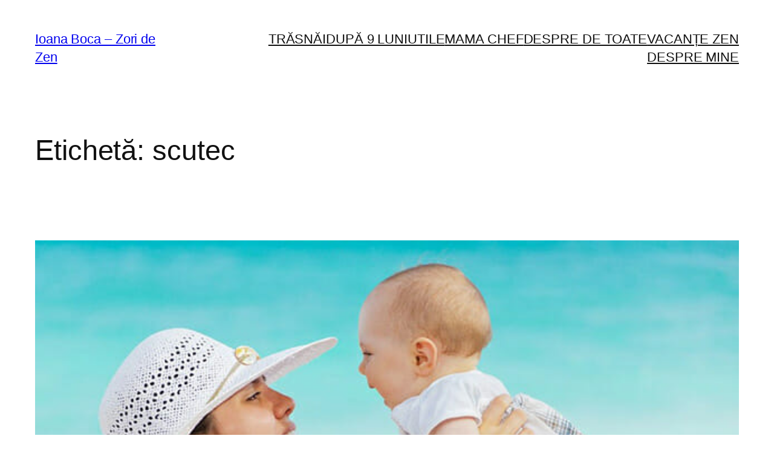

--- FILE ---
content_type: text/html; charset=UTF-8
request_url: https://ioanaboca.ro/tag/scutec/
body_size: 15026
content:
<!DOCTYPE html>
<html lang="ro-RO">
<head>
	<meta charset="UTF-8" />
	<meta name="viewport" content="width=device-width, initial-scale=1" />
<meta name='robots' content='max-image-preview:large' />
	<style>img:is([sizes="auto" i], [sizes^="auto," i]) { contain-intrinsic-size: 3000px 1500px }</style>
	<title>scutec &#8211; Ioana Boca &#8211; Zori de Zen</title>
<link rel='dns-prefetch' href='//ioanaboca.ro' />
<link rel="alternate" type="application/rss+xml" title="Ioana Boca - Zori de Zen &raquo; Flux" href="https://ioanaboca.ro/feed/" />
<link rel="alternate" type="application/rss+xml" title="Ioana Boca - Zori de Zen &raquo; Flux comentarii" href="https://ioanaboca.ro/comments/feed/" />
<link rel="alternate" type="application/rss+xml" title="Ioana Boca - Zori de Zen &raquo; Flux etichetă scutec" href="https://ioanaboca.ro/tag/scutec/feed/" />
<script type="4e181883d32037d009ae4288-text/javascript">
window._wpemojiSettings = {"baseUrl":"https:\/\/s.w.org\/images\/core\/emoji\/16.0.1\/72x72\/","ext":".png","svgUrl":"https:\/\/s.w.org\/images\/core\/emoji\/16.0.1\/svg\/","svgExt":".svg","source":{"concatemoji":"https:\/\/ioanaboca.ro\/wp-includes\/js\/wp-emoji-release.min.js?ver=6.8.3"}};
/*! This file is auto-generated */
!function(s,n){var o,i,e;function c(e){try{var t={supportTests:e,timestamp:(new Date).valueOf()};sessionStorage.setItem(o,JSON.stringify(t))}catch(e){}}function p(e,t,n){e.clearRect(0,0,e.canvas.width,e.canvas.height),e.fillText(t,0,0);var t=new Uint32Array(e.getImageData(0,0,e.canvas.width,e.canvas.height).data),a=(e.clearRect(0,0,e.canvas.width,e.canvas.height),e.fillText(n,0,0),new Uint32Array(e.getImageData(0,0,e.canvas.width,e.canvas.height).data));return t.every(function(e,t){return e===a[t]})}function u(e,t){e.clearRect(0,0,e.canvas.width,e.canvas.height),e.fillText(t,0,0);for(var n=e.getImageData(16,16,1,1),a=0;a<n.data.length;a++)if(0!==n.data[a])return!1;return!0}function f(e,t,n,a){switch(t){case"flag":return n(e,"\ud83c\udff3\ufe0f\u200d\u26a7\ufe0f","\ud83c\udff3\ufe0f\u200b\u26a7\ufe0f")?!1:!n(e,"\ud83c\udde8\ud83c\uddf6","\ud83c\udde8\u200b\ud83c\uddf6")&&!n(e,"\ud83c\udff4\udb40\udc67\udb40\udc62\udb40\udc65\udb40\udc6e\udb40\udc67\udb40\udc7f","\ud83c\udff4\u200b\udb40\udc67\u200b\udb40\udc62\u200b\udb40\udc65\u200b\udb40\udc6e\u200b\udb40\udc67\u200b\udb40\udc7f");case"emoji":return!a(e,"\ud83e\udedf")}return!1}function g(e,t,n,a){var r="undefined"!=typeof WorkerGlobalScope&&self instanceof WorkerGlobalScope?new OffscreenCanvas(300,150):s.createElement("canvas"),o=r.getContext("2d",{willReadFrequently:!0}),i=(o.textBaseline="top",o.font="600 32px Arial",{});return e.forEach(function(e){i[e]=t(o,e,n,a)}),i}function t(e){var t=s.createElement("script");t.src=e,t.defer=!0,s.head.appendChild(t)}"undefined"!=typeof Promise&&(o="wpEmojiSettingsSupports",i=["flag","emoji"],n.supports={everything:!0,everythingExceptFlag:!0},e=new Promise(function(e){s.addEventListener("DOMContentLoaded",e,{once:!0})}),new Promise(function(t){var n=function(){try{var e=JSON.parse(sessionStorage.getItem(o));if("object"==typeof e&&"number"==typeof e.timestamp&&(new Date).valueOf()<e.timestamp+604800&&"object"==typeof e.supportTests)return e.supportTests}catch(e){}return null}();if(!n){if("undefined"!=typeof Worker&&"undefined"!=typeof OffscreenCanvas&&"undefined"!=typeof URL&&URL.createObjectURL&&"undefined"!=typeof Blob)try{var e="postMessage("+g.toString()+"("+[JSON.stringify(i),f.toString(),p.toString(),u.toString()].join(",")+"));",a=new Blob([e],{type:"text/javascript"}),r=new Worker(URL.createObjectURL(a),{name:"wpTestEmojiSupports"});return void(r.onmessage=function(e){c(n=e.data),r.terminate(),t(n)})}catch(e){}c(n=g(i,f,p,u))}t(n)}).then(function(e){for(var t in e)n.supports[t]=e[t],n.supports.everything=n.supports.everything&&n.supports[t],"flag"!==t&&(n.supports.everythingExceptFlag=n.supports.everythingExceptFlag&&n.supports[t]);n.supports.everythingExceptFlag=n.supports.everythingExceptFlag&&!n.supports.flag,n.DOMReady=!1,n.readyCallback=function(){n.DOMReady=!0}}).then(function(){return e}).then(function(){var e;n.supports.everything||(n.readyCallback(),(e=n.source||{}).concatemoji?t(e.concatemoji):e.wpemoji&&e.twemoji&&(t(e.twemoji),t(e.wpemoji)))}))}((window,document),window._wpemojiSettings);
</script>
<style id='wp-block-site-title-inline-css'>
.wp-block-site-title{box-sizing:border-box}.wp-block-site-title :where(a){color:inherit;font-family:inherit;font-size:inherit;font-style:inherit;font-weight:inherit;letter-spacing:inherit;line-height:inherit;text-decoration:inherit}
</style>
<style id='wp-block-navigation-link-inline-css'>
.wp-block-navigation .wp-block-navigation-item__label{overflow-wrap:break-word}.wp-block-navigation .wp-block-navigation-item__description{display:none}.link-ui-tools{border-top:1px solid #f0f0f0;padding:8px}.link-ui-block-inserter{padding-top:8px}.link-ui-block-inserter__back{margin-left:8px;text-transform:uppercase}
</style>
<link rel='stylesheet' id='wp-block-navigation-css' href='https://ioanaboca-b6467627bb-endpoint.azureedge.net/blobioanabocab6467627bb/wp-includes/blocks/navigation/style.min.css?ver=6.8.3' media='all' />
<style id='wp-block-group-inline-css'>
.wp-block-group{box-sizing:border-box}:where(.wp-block-group.wp-block-group-is-layout-constrained){position:relative}
</style>
<style id='wp-block-query-title-inline-css'>
.wp-block-query-title{box-sizing:border-box}
</style>
<style id='wp-block-term-description-inline-css'>
:where(.wp-block-term-description){box-sizing:border-box;margin-bottom:var(--wp--style--block-gap);margin-top:var(--wp--style--block-gap)}.wp-block-term-description p{margin-bottom:0;margin-top:0}
</style>
<style id='wp-block-post-featured-image-inline-css'>
.wp-block-post-featured-image{margin-left:0;margin-right:0}.wp-block-post-featured-image a{display:block;height:100%}.wp-block-post-featured-image :where(img){box-sizing:border-box;height:auto;max-width:100%;vertical-align:bottom;width:100%}.wp-block-post-featured-image.alignfull img,.wp-block-post-featured-image.alignwide img{width:100%}.wp-block-post-featured-image .wp-block-post-featured-image__overlay.has-background-dim{background-color:#000;inset:0;position:absolute}.wp-block-post-featured-image{position:relative}.wp-block-post-featured-image .wp-block-post-featured-image__overlay.has-background-gradient{background-color:initial}.wp-block-post-featured-image .wp-block-post-featured-image__overlay.has-background-dim-0{opacity:0}.wp-block-post-featured-image .wp-block-post-featured-image__overlay.has-background-dim-10{opacity:.1}.wp-block-post-featured-image .wp-block-post-featured-image__overlay.has-background-dim-20{opacity:.2}.wp-block-post-featured-image .wp-block-post-featured-image__overlay.has-background-dim-30{opacity:.3}.wp-block-post-featured-image .wp-block-post-featured-image__overlay.has-background-dim-40{opacity:.4}.wp-block-post-featured-image .wp-block-post-featured-image__overlay.has-background-dim-50{opacity:.5}.wp-block-post-featured-image .wp-block-post-featured-image__overlay.has-background-dim-60{opacity:.6}.wp-block-post-featured-image .wp-block-post-featured-image__overlay.has-background-dim-70{opacity:.7}.wp-block-post-featured-image .wp-block-post-featured-image__overlay.has-background-dim-80{opacity:.8}.wp-block-post-featured-image .wp-block-post-featured-image__overlay.has-background-dim-90{opacity:.9}.wp-block-post-featured-image .wp-block-post-featured-image__overlay.has-background-dim-100{opacity:1}.wp-block-post-featured-image:where(.alignleft,.alignright){width:100%}
</style>
<style id='wp-block-post-title-inline-css'>
.wp-block-post-title{box-sizing:border-box;word-break:break-word}.wp-block-post-title :where(a){display:inline-block;font-family:inherit;font-size:inherit;font-style:inherit;font-weight:inherit;letter-spacing:inherit;line-height:inherit;text-decoration:inherit}
</style>
<style id='wp-block-post-content-inline-css'>
.wp-block-post-content{display:flow-root}
</style>
<style id='wp-block-post-date-inline-css'>
.wp-block-post-date{box-sizing:border-box}
</style>
<style id='wp-block-post-template-inline-css'>
.wp-block-post-template{box-sizing:border-box;list-style:none;margin-bottom:0;margin-top:0;max-width:100%;padding:0}.wp-block-post-template.is-flex-container{display:flex;flex-direction:row;flex-wrap:wrap;gap:1.25em}.wp-block-post-template.is-flex-container>li{margin:0;width:100%}@media (min-width:600px){.wp-block-post-template.is-flex-container.is-flex-container.columns-2>li{width:calc(50% - .625em)}.wp-block-post-template.is-flex-container.is-flex-container.columns-3>li{width:calc(33.33333% - .83333em)}.wp-block-post-template.is-flex-container.is-flex-container.columns-4>li{width:calc(25% - .9375em)}.wp-block-post-template.is-flex-container.is-flex-container.columns-5>li{width:calc(20% - 1em)}.wp-block-post-template.is-flex-container.is-flex-container.columns-6>li{width:calc(16.66667% - 1.04167em)}}@media (max-width:600px){.wp-block-post-template-is-layout-grid.wp-block-post-template-is-layout-grid.wp-block-post-template-is-layout-grid.wp-block-post-template-is-layout-grid{grid-template-columns:1fr}}.wp-block-post-template-is-layout-constrained>li>.alignright,.wp-block-post-template-is-layout-flow>li>.alignright{float:right;margin-inline-end:0;margin-inline-start:2em}.wp-block-post-template-is-layout-constrained>li>.alignleft,.wp-block-post-template-is-layout-flow>li>.alignleft{float:left;margin-inline-end:2em;margin-inline-start:0}.wp-block-post-template-is-layout-constrained>li>.aligncenter,.wp-block-post-template-is-layout-flow>li>.aligncenter{margin-inline-end:auto;margin-inline-start:auto}
</style>
<style id='wp-block-paragraph-inline-css'>
.is-small-text{font-size:.875em}.is-regular-text{font-size:1em}.is-large-text{font-size:2.25em}.is-larger-text{font-size:3em}.has-drop-cap:not(:focus):first-letter{float:left;font-size:8.4em;font-style:normal;font-weight:100;line-height:.68;margin:.05em .1em 0 0;text-transform:uppercase}body.rtl .has-drop-cap:not(:focus):first-letter{float:none;margin-left:.1em}p.has-drop-cap.has-background{overflow:hidden}:root :where(p.has-background){padding:1.25em 2.375em}:where(p.has-text-color:not(.has-link-color)) a{color:inherit}p.has-text-align-left[style*="writing-mode:vertical-lr"],p.has-text-align-right[style*="writing-mode:vertical-rl"]{rotate:180deg}
</style>
<style id='wp-block-query-pagination-inline-css'>
.wp-block-query-pagination.is-content-justification-space-between>.wp-block-query-pagination-next:last-of-type{margin-inline-start:auto}.wp-block-query-pagination.is-content-justification-space-between>.wp-block-query-pagination-previous:first-child{margin-inline-end:auto}.wp-block-query-pagination .wp-block-query-pagination-previous-arrow{display:inline-block;margin-right:1ch}.wp-block-query-pagination .wp-block-query-pagination-previous-arrow:not(.is-arrow-chevron){transform:scaleX(1)}.wp-block-query-pagination .wp-block-query-pagination-next-arrow{display:inline-block;margin-left:1ch}.wp-block-query-pagination .wp-block-query-pagination-next-arrow:not(.is-arrow-chevron){transform:scaleX(1)}.wp-block-query-pagination.aligncenter{justify-content:center}
</style>
<style id='wp-block-site-logo-inline-css'>
.wp-block-site-logo{box-sizing:border-box;line-height:0}.wp-block-site-logo a{display:inline-block;line-height:0}.wp-block-site-logo.is-default-size img{height:auto;width:120px}.wp-block-site-logo img{height:auto;max-width:100%}.wp-block-site-logo a,.wp-block-site-logo img{border-radius:inherit}.wp-block-site-logo.aligncenter{margin-left:auto;margin-right:auto;text-align:center}:root :where(.wp-block-site-logo.is-style-rounded){border-radius:9999px}
</style>
<style id='wp-block-site-tagline-inline-css'>
.wp-block-site-tagline{box-sizing:border-box}
</style>
<style id='wp-block-spacer-inline-css'>
.wp-block-spacer{clear:both}
</style>
<style id='wp-block-columns-inline-css'>
.wp-block-columns{align-items:normal!important;box-sizing:border-box;display:flex;flex-wrap:wrap!important}@media (min-width:782px){.wp-block-columns{flex-wrap:nowrap!important}}.wp-block-columns.are-vertically-aligned-top{align-items:flex-start}.wp-block-columns.are-vertically-aligned-center{align-items:center}.wp-block-columns.are-vertically-aligned-bottom{align-items:flex-end}@media (max-width:781px){.wp-block-columns:not(.is-not-stacked-on-mobile)>.wp-block-column{flex-basis:100%!important}}@media (min-width:782px){.wp-block-columns:not(.is-not-stacked-on-mobile)>.wp-block-column{flex-basis:0;flex-grow:1}.wp-block-columns:not(.is-not-stacked-on-mobile)>.wp-block-column[style*=flex-basis]{flex-grow:0}}.wp-block-columns.is-not-stacked-on-mobile{flex-wrap:nowrap!important}.wp-block-columns.is-not-stacked-on-mobile>.wp-block-column{flex-basis:0;flex-grow:1}.wp-block-columns.is-not-stacked-on-mobile>.wp-block-column[style*=flex-basis]{flex-grow:0}:where(.wp-block-columns){margin-bottom:1.75em}:where(.wp-block-columns.has-background){padding:1.25em 2.375em}.wp-block-column{flex-grow:1;min-width:0;overflow-wrap:break-word;word-break:break-word}.wp-block-column.is-vertically-aligned-top{align-self:flex-start}.wp-block-column.is-vertically-aligned-center{align-self:center}.wp-block-column.is-vertically-aligned-bottom{align-self:flex-end}.wp-block-column.is-vertically-aligned-stretch{align-self:stretch}.wp-block-column.is-vertically-aligned-bottom,.wp-block-column.is-vertically-aligned-center,.wp-block-column.is-vertically-aligned-top{width:100%}
</style>
<style id='wp-emoji-styles-inline-css'>

	img.wp-smiley, img.emoji {
		display: inline !important;
		border: none !important;
		box-shadow: none !important;
		height: 1em !important;
		width: 1em !important;
		margin: 0 0.07em !important;
		vertical-align: -0.1em !important;
		background: none !important;
		padding: 0 !important;
	}
</style>
<style id='wp-block-library-inline-css'>
:root{--wp-admin-theme-color:#007cba;--wp-admin-theme-color--rgb:0,124,186;--wp-admin-theme-color-darker-10:#006ba1;--wp-admin-theme-color-darker-10--rgb:0,107,161;--wp-admin-theme-color-darker-20:#005a87;--wp-admin-theme-color-darker-20--rgb:0,90,135;--wp-admin-border-width-focus:2px;--wp-block-synced-color:#7a00df;--wp-block-synced-color--rgb:122,0,223;--wp-bound-block-color:var(--wp-block-synced-color)}@media (min-resolution:192dpi){:root{--wp-admin-border-width-focus:1.5px}}.wp-element-button{cursor:pointer}:root{--wp--preset--font-size--normal:16px;--wp--preset--font-size--huge:42px}:root .has-very-light-gray-background-color{background-color:#eee}:root .has-very-dark-gray-background-color{background-color:#313131}:root .has-very-light-gray-color{color:#eee}:root .has-very-dark-gray-color{color:#313131}:root .has-vivid-green-cyan-to-vivid-cyan-blue-gradient-background{background:linear-gradient(135deg,#00d084,#0693e3)}:root .has-purple-crush-gradient-background{background:linear-gradient(135deg,#34e2e4,#4721fb 50%,#ab1dfe)}:root .has-hazy-dawn-gradient-background{background:linear-gradient(135deg,#faaca8,#dad0ec)}:root .has-subdued-olive-gradient-background{background:linear-gradient(135deg,#fafae1,#67a671)}:root .has-atomic-cream-gradient-background{background:linear-gradient(135deg,#fdd79a,#004a59)}:root .has-nightshade-gradient-background{background:linear-gradient(135deg,#330968,#31cdcf)}:root .has-midnight-gradient-background{background:linear-gradient(135deg,#020381,#2874fc)}.has-regular-font-size{font-size:1em}.has-larger-font-size{font-size:2.625em}.has-normal-font-size{font-size:var(--wp--preset--font-size--normal)}.has-huge-font-size{font-size:var(--wp--preset--font-size--huge)}.has-text-align-center{text-align:center}.has-text-align-left{text-align:left}.has-text-align-right{text-align:right}#end-resizable-editor-section{display:none}.aligncenter{clear:both}.items-justified-left{justify-content:flex-start}.items-justified-center{justify-content:center}.items-justified-right{justify-content:flex-end}.items-justified-space-between{justify-content:space-between}.screen-reader-text{border:0;clip-path:inset(50%);height:1px;margin:-1px;overflow:hidden;padding:0;position:absolute;width:1px;word-wrap:normal!important}.screen-reader-text:focus{background-color:#ddd;clip-path:none;color:#444;display:block;font-size:1em;height:auto;left:5px;line-height:normal;padding:15px 23px 14px;text-decoration:none;top:5px;width:auto;z-index:100000}html :where(.has-border-color){border-style:solid}html :where([style*=border-top-color]){border-top-style:solid}html :where([style*=border-right-color]){border-right-style:solid}html :where([style*=border-bottom-color]){border-bottom-style:solid}html :where([style*=border-left-color]){border-left-style:solid}html :where([style*=border-width]){border-style:solid}html :where([style*=border-top-width]){border-top-style:solid}html :where([style*=border-right-width]){border-right-style:solid}html :where([style*=border-bottom-width]){border-bottom-style:solid}html :where([style*=border-left-width]){border-left-style:solid}html :where(img[class*=wp-image-]){height:auto;max-width:100%}:where(figure){margin:0 0 1em}html :where(.is-position-sticky){--wp-admin--admin-bar--position-offset:var(--wp-admin--admin-bar--height,0px)}@media screen and (max-width:600px){html :where(.is-position-sticky){--wp-admin--admin-bar--position-offset:0px}}
</style>
<style id='global-styles-inline-css'>
:root{--wp--preset--aspect-ratio--square: 1;--wp--preset--aspect-ratio--4-3: 4/3;--wp--preset--aspect-ratio--3-4: 3/4;--wp--preset--aspect-ratio--3-2: 3/2;--wp--preset--aspect-ratio--2-3: 2/3;--wp--preset--aspect-ratio--16-9: 16/9;--wp--preset--aspect-ratio--9-16: 9/16;--wp--preset--color--black: #000000;--wp--preset--color--cyan-bluish-gray: #abb8c3;--wp--preset--color--white: #ffffff;--wp--preset--color--pale-pink: #f78da7;--wp--preset--color--vivid-red: #cf2e2e;--wp--preset--color--luminous-vivid-orange: #ff6900;--wp--preset--color--luminous-vivid-amber: #fcb900;--wp--preset--color--light-green-cyan: #7bdcb5;--wp--preset--color--vivid-green-cyan: #00d084;--wp--preset--color--pale-cyan-blue: #8ed1fc;--wp--preset--color--vivid-cyan-blue: #0693e3;--wp--preset--color--vivid-purple: #9b51e0;--wp--preset--color--base: #FFFFFF;--wp--preset--color--contrast: #111111;--wp--preset--color--accent-1: #FFEE58;--wp--preset--color--accent-2: #F6CFF4;--wp--preset--color--accent-3: #503AA8;--wp--preset--color--accent-4: #686868;--wp--preset--color--accent-5: #FBFAF3;--wp--preset--color--accent-6: color-mix(in srgb, currentColor 20%, transparent);--wp--preset--gradient--vivid-cyan-blue-to-vivid-purple: linear-gradient(135deg,rgba(6,147,227,1) 0%,rgb(155,81,224) 100%);--wp--preset--gradient--light-green-cyan-to-vivid-green-cyan: linear-gradient(135deg,rgb(122,220,180) 0%,rgb(0,208,130) 100%);--wp--preset--gradient--luminous-vivid-amber-to-luminous-vivid-orange: linear-gradient(135deg,rgba(252,185,0,1) 0%,rgba(255,105,0,1) 100%);--wp--preset--gradient--luminous-vivid-orange-to-vivid-red: linear-gradient(135deg,rgba(255,105,0,1) 0%,rgb(207,46,46) 100%);--wp--preset--gradient--very-light-gray-to-cyan-bluish-gray: linear-gradient(135deg,rgb(238,238,238) 0%,rgb(169,184,195) 100%);--wp--preset--gradient--cool-to-warm-spectrum: linear-gradient(135deg,rgb(74,234,220) 0%,rgb(151,120,209) 20%,rgb(207,42,186) 40%,rgb(238,44,130) 60%,rgb(251,105,98) 80%,rgb(254,248,76) 100%);--wp--preset--gradient--blush-light-purple: linear-gradient(135deg,rgb(255,206,236) 0%,rgb(152,150,240) 100%);--wp--preset--gradient--blush-bordeaux: linear-gradient(135deg,rgb(254,205,165) 0%,rgb(254,45,45) 50%,rgb(107,0,62) 100%);--wp--preset--gradient--luminous-dusk: linear-gradient(135deg,rgb(255,203,112) 0%,rgb(199,81,192) 50%,rgb(65,88,208) 100%);--wp--preset--gradient--pale-ocean: linear-gradient(135deg,rgb(255,245,203) 0%,rgb(182,227,212) 50%,rgb(51,167,181) 100%);--wp--preset--gradient--electric-grass: linear-gradient(135deg,rgb(202,248,128) 0%,rgb(113,206,126) 100%);--wp--preset--gradient--midnight: linear-gradient(135deg,rgb(2,3,129) 0%,rgb(40,116,252) 100%);--wp--preset--font-size--small: 0.875rem;--wp--preset--font-size--medium: clamp(1rem, 1rem + ((1vw - 0.2rem) * 0.196), 1.125rem);--wp--preset--font-size--large: clamp(1.125rem, 1.125rem + ((1vw - 0.2rem) * 0.392), 1.375rem);--wp--preset--font-size--x-large: clamp(1.75rem, 1.75rem + ((1vw - 0.2rem) * 0.392), 2rem);--wp--preset--font-size--xx-large: clamp(2.15rem, 2.15rem + ((1vw - 0.2rem) * 1.333), 3rem);--wp--preset--font-family--manrope: Manrope, sans-serif;--wp--preset--font-family--fira-code: "Fira Code", monospace;--wp--preset--spacing--20: 10px;--wp--preset--spacing--30: 20px;--wp--preset--spacing--40: 30px;--wp--preset--spacing--50: clamp(30px, 5vw, 50px);--wp--preset--spacing--60: clamp(30px, 7vw, 70px);--wp--preset--spacing--70: clamp(50px, 7vw, 90px);--wp--preset--spacing--80: clamp(70px, 10vw, 140px);--wp--preset--shadow--natural: 6px 6px 9px rgba(0, 0, 0, 0.2);--wp--preset--shadow--deep: 12px 12px 50px rgba(0, 0, 0, 0.4);--wp--preset--shadow--sharp: 6px 6px 0px rgba(0, 0, 0, 0.2);--wp--preset--shadow--outlined: 6px 6px 0px -3px rgba(255, 255, 255, 1), 6px 6px rgba(0, 0, 0, 1);--wp--preset--shadow--crisp: 6px 6px 0px rgba(0, 0, 0, 1);}:root { --wp--style--global--content-size: 645px;--wp--style--global--wide-size: 1340px; }:where(body) { margin: 0; }.wp-site-blocks { padding-top: var(--wp--style--root--padding-top); padding-bottom: var(--wp--style--root--padding-bottom); }.has-global-padding { padding-right: var(--wp--style--root--padding-right); padding-left: var(--wp--style--root--padding-left); }.has-global-padding > .alignfull { margin-right: calc(var(--wp--style--root--padding-right) * -1); margin-left: calc(var(--wp--style--root--padding-left) * -1); }.has-global-padding :where(:not(.alignfull.is-layout-flow) > .has-global-padding:not(.wp-block-block, .alignfull)) { padding-right: 0; padding-left: 0; }.has-global-padding :where(:not(.alignfull.is-layout-flow) > .has-global-padding:not(.wp-block-block, .alignfull)) > .alignfull { margin-left: 0; margin-right: 0; }.wp-site-blocks > .alignleft { float: left; margin-right: 2em; }.wp-site-blocks > .alignright { float: right; margin-left: 2em; }.wp-site-blocks > .aligncenter { justify-content: center; margin-left: auto; margin-right: auto; }:where(.wp-site-blocks) > * { margin-block-start: 1.2rem; margin-block-end: 0; }:where(.wp-site-blocks) > :first-child { margin-block-start: 0; }:where(.wp-site-blocks) > :last-child { margin-block-end: 0; }:root { --wp--style--block-gap: 1.2rem; }:root :where(.is-layout-flow) > :first-child{margin-block-start: 0;}:root :where(.is-layout-flow) > :last-child{margin-block-end: 0;}:root :where(.is-layout-flow) > *{margin-block-start: 1.2rem;margin-block-end: 0;}:root :where(.is-layout-constrained) > :first-child{margin-block-start: 0;}:root :where(.is-layout-constrained) > :last-child{margin-block-end: 0;}:root :where(.is-layout-constrained) > *{margin-block-start: 1.2rem;margin-block-end: 0;}:root :where(.is-layout-flex){gap: 1.2rem;}:root :where(.is-layout-grid){gap: 1.2rem;}.is-layout-flow > .alignleft{float: left;margin-inline-start: 0;margin-inline-end: 2em;}.is-layout-flow > .alignright{float: right;margin-inline-start: 2em;margin-inline-end: 0;}.is-layout-flow > .aligncenter{margin-left: auto !important;margin-right: auto !important;}.is-layout-constrained > .alignleft{float: left;margin-inline-start: 0;margin-inline-end: 2em;}.is-layout-constrained > .alignright{float: right;margin-inline-start: 2em;margin-inline-end: 0;}.is-layout-constrained > .aligncenter{margin-left: auto !important;margin-right: auto !important;}.is-layout-constrained > :where(:not(.alignleft):not(.alignright):not(.alignfull)){max-width: var(--wp--style--global--content-size);margin-left: auto !important;margin-right: auto !important;}.is-layout-constrained > .alignwide{max-width: var(--wp--style--global--wide-size);}body .is-layout-flex{display: flex;}.is-layout-flex{flex-wrap: wrap;align-items: center;}.is-layout-flex > :is(*, div){margin: 0;}body .is-layout-grid{display: grid;}.is-layout-grid > :is(*, div){margin: 0;}body{background-color: var(--wp--preset--color--base);color: var(--wp--preset--color--contrast);font-family: var(--wp--preset--font-family--manrope);font-size: var(--wp--preset--font-size--large);font-weight: 300;letter-spacing: -0.1px;line-height: 1.4;--wp--style--root--padding-top: 0px;--wp--style--root--padding-right: var(--wp--preset--spacing--50);--wp--style--root--padding-bottom: 0px;--wp--style--root--padding-left: var(--wp--preset--spacing--50);}a:where(:not(.wp-element-button)){color: currentColor;text-decoration: underline;}:root :where(a:where(:not(.wp-element-button)):hover){text-decoration: none;}h1, h2, h3, h4, h5, h6{font-weight: 400;letter-spacing: -0.1px;line-height: 1.125;}h1{font-size: var(--wp--preset--font-size--xx-large);}h2{font-size: var(--wp--preset--font-size--x-large);}h3{font-size: var(--wp--preset--font-size--large);}h4{font-size: var(--wp--preset--font-size--medium);}h5{font-size: var(--wp--preset--font-size--small);letter-spacing: 0.5px;}h6{font-size: var(--wp--preset--font-size--small);font-weight: 700;letter-spacing: 1.4px;text-transform: uppercase;}:root :where(.wp-element-button, .wp-block-button__link){background-color: var(--wp--preset--color--contrast);border-width: 0;color: var(--wp--preset--color--base);font-family: inherit;font-size: var(--wp--preset--font-size--medium);line-height: inherit;padding-top: 1rem;padding-right: 2.25rem;padding-bottom: 1rem;padding-left: 2.25rem;text-decoration: none;}:root :where(.wp-element-button:hover, .wp-block-button__link:hover){background-color: color-mix(in srgb, var(--wp--preset--color--contrast) 85%, transparent);border-color: transparent;color: var(--wp--preset--color--base);}:root :where(.wp-element-button:focus, .wp-block-button__link:focus){outline-color: var(--wp--preset--color--accent-4);outline-offset: 2px;}:root :where(.wp-element-caption, .wp-block-audio figcaption, .wp-block-embed figcaption, .wp-block-gallery figcaption, .wp-block-image figcaption, .wp-block-table figcaption, .wp-block-video figcaption){font-size: var(--wp--preset--font-size--small);line-height: 1.4;}.has-black-color{color: var(--wp--preset--color--black) !important;}.has-cyan-bluish-gray-color{color: var(--wp--preset--color--cyan-bluish-gray) !important;}.has-white-color{color: var(--wp--preset--color--white) !important;}.has-pale-pink-color{color: var(--wp--preset--color--pale-pink) !important;}.has-vivid-red-color{color: var(--wp--preset--color--vivid-red) !important;}.has-luminous-vivid-orange-color{color: var(--wp--preset--color--luminous-vivid-orange) !important;}.has-luminous-vivid-amber-color{color: var(--wp--preset--color--luminous-vivid-amber) !important;}.has-light-green-cyan-color{color: var(--wp--preset--color--light-green-cyan) !important;}.has-vivid-green-cyan-color{color: var(--wp--preset--color--vivid-green-cyan) !important;}.has-pale-cyan-blue-color{color: var(--wp--preset--color--pale-cyan-blue) !important;}.has-vivid-cyan-blue-color{color: var(--wp--preset--color--vivid-cyan-blue) !important;}.has-vivid-purple-color{color: var(--wp--preset--color--vivid-purple) !important;}.has-base-color{color: var(--wp--preset--color--base) !important;}.has-contrast-color{color: var(--wp--preset--color--contrast) !important;}.has-accent-1-color{color: var(--wp--preset--color--accent-1) !important;}.has-accent-2-color{color: var(--wp--preset--color--accent-2) !important;}.has-accent-3-color{color: var(--wp--preset--color--accent-3) !important;}.has-accent-4-color{color: var(--wp--preset--color--accent-4) !important;}.has-accent-5-color{color: var(--wp--preset--color--accent-5) !important;}.has-accent-6-color{color: var(--wp--preset--color--accent-6) !important;}.has-black-background-color{background-color: var(--wp--preset--color--black) !important;}.has-cyan-bluish-gray-background-color{background-color: var(--wp--preset--color--cyan-bluish-gray) !important;}.has-white-background-color{background-color: var(--wp--preset--color--white) !important;}.has-pale-pink-background-color{background-color: var(--wp--preset--color--pale-pink) !important;}.has-vivid-red-background-color{background-color: var(--wp--preset--color--vivid-red) !important;}.has-luminous-vivid-orange-background-color{background-color: var(--wp--preset--color--luminous-vivid-orange) !important;}.has-luminous-vivid-amber-background-color{background-color: var(--wp--preset--color--luminous-vivid-amber) !important;}.has-light-green-cyan-background-color{background-color: var(--wp--preset--color--light-green-cyan) !important;}.has-vivid-green-cyan-background-color{background-color: var(--wp--preset--color--vivid-green-cyan) !important;}.has-pale-cyan-blue-background-color{background-color: var(--wp--preset--color--pale-cyan-blue) !important;}.has-vivid-cyan-blue-background-color{background-color: var(--wp--preset--color--vivid-cyan-blue) !important;}.has-vivid-purple-background-color{background-color: var(--wp--preset--color--vivid-purple) !important;}.has-base-background-color{background-color: var(--wp--preset--color--base) !important;}.has-contrast-background-color{background-color: var(--wp--preset--color--contrast) !important;}.has-accent-1-background-color{background-color: var(--wp--preset--color--accent-1) !important;}.has-accent-2-background-color{background-color: var(--wp--preset--color--accent-2) !important;}.has-accent-3-background-color{background-color: var(--wp--preset--color--accent-3) !important;}.has-accent-4-background-color{background-color: var(--wp--preset--color--accent-4) !important;}.has-accent-5-background-color{background-color: var(--wp--preset--color--accent-5) !important;}.has-accent-6-background-color{background-color: var(--wp--preset--color--accent-6) !important;}.has-black-border-color{border-color: var(--wp--preset--color--black) !important;}.has-cyan-bluish-gray-border-color{border-color: var(--wp--preset--color--cyan-bluish-gray) !important;}.has-white-border-color{border-color: var(--wp--preset--color--white) !important;}.has-pale-pink-border-color{border-color: var(--wp--preset--color--pale-pink) !important;}.has-vivid-red-border-color{border-color: var(--wp--preset--color--vivid-red) !important;}.has-luminous-vivid-orange-border-color{border-color: var(--wp--preset--color--luminous-vivid-orange) !important;}.has-luminous-vivid-amber-border-color{border-color: var(--wp--preset--color--luminous-vivid-amber) !important;}.has-light-green-cyan-border-color{border-color: var(--wp--preset--color--light-green-cyan) !important;}.has-vivid-green-cyan-border-color{border-color: var(--wp--preset--color--vivid-green-cyan) !important;}.has-pale-cyan-blue-border-color{border-color: var(--wp--preset--color--pale-cyan-blue) !important;}.has-vivid-cyan-blue-border-color{border-color: var(--wp--preset--color--vivid-cyan-blue) !important;}.has-vivid-purple-border-color{border-color: var(--wp--preset--color--vivid-purple) !important;}.has-base-border-color{border-color: var(--wp--preset--color--base) !important;}.has-contrast-border-color{border-color: var(--wp--preset--color--contrast) !important;}.has-accent-1-border-color{border-color: var(--wp--preset--color--accent-1) !important;}.has-accent-2-border-color{border-color: var(--wp--preset--color--accent-2) !important;}.has-accent-3-border-color{border-color: var(--wp--preset--color--accent-3) !important;}.has-accent-4-border-color{border-color: var(--wp--preset--color--accent-4) !important;}.has-accent-5-border-color{border-color: var(--wp--preset--color--accent-5) !important;}.has-accent-6-border-color{border-color: var(--wp--preset--color--accent-6) !important;}.has-vivid-cyan-blue-to-vivid-purple-gradient-background{background: var(--wp--preset--gradient--vivid-cyan-blue-to-vivid-purple) !important;}.has-light-green-cyan-to-vivid-green-cyan-gradient-background{background: var(--wp--preset--gradient--light-green-cyan-to-vivid-green-cyan) !important;}.has-luminous-vivid-amber-to-luminous-vivid-orange-gradient-background{background: var(--wp--preset--gradient--luminous-vivid-amber-to-luminous-vivid-orange) !important;}.has-luminous-vivid-orange-to-vivid-red-gradient-background{background: var(--wp--preset--gradient--luminous-vivid-orange-to-vivid-red) !important;}.has-very-light-gray-to-cyan-bluish-gray-gradient-background{background: var(--wp--preset--gradient--very-light-gray-to-cyan-bluish-gray) !important;}.has-cool-to-warm-spectrum-gradient-background{background: var(--wp--preset--gradient--cool-to-warm-spectrum) !important;}.has-blush-light-purple-gradient-background{background: var(--wp--preset--gradient--blush-light-purple) !important;}.has-blush-bordeaux-gradient-background{background: var(--wp--preset--gradient--blush-bordeaux) !important;}.has-luminous-dusk-gradient-background{background: var(--wp--preset--gradient--luminous-dusk) !important;}.has-pale-ocean-gradient-background{background: var(--wp--preset--gradient--pale-ocean) !important;}.has-electric-grass-gradient-background{background: var(--wp--preset--gradient--electric-grass) !important;}.has-midnight-gradient-background{background: var(--wp--preset--gradient--midnight) !important;}.has-small-font-size{font-size: var(--wp--preset--font-size--small) !important;}.has-medium-font-size{font-size: var(--wp--preset--font-size--medium) !important;}.has-large-font-size{font-size: var(--wp--preset--font-size--large) !important;}.has-x-large-font-size{font-size: var(--wp--preset--font-size--x-large) !important;}.has-xx-large-font-size{font-size: var(--wp--preset--font-size--xx-large) !important;}.has-manrope-font-family{font-family: var(--wp--preset--font-family--manrope) !important;}.has-fira-code-font-family{font-family: var(--wp--preset--font-family--fira-code) !important;}
:root :where(.wp-block-columns-is-layout-flow) > :first-child{margin-block-start: 0;}:root :where(.wp-block-columns-is-layout-flow) > :last-child{margin-block-end: 0;}:root :where(.wp-block-columns-is-layout-flow) > *{margin-block-start: var(--wp--preset--spacing--50);margin-block-end: 0;}:root :where(.wp-block-columns-is-layout-constrained) > :first-child{margin-block-start: 0;}:root :where(.wp-block-columns-is-layout-constrained) > :last-child{margin-block-end: 0;}:root :where(.wp-block-columns-is-layout-constrained) > *{margin-block-start: var(--wp--preset--spacing--50);margin-block-end: 0;}:root :where(.wp-block-columns-is-layout-flex){gap: var(--wp--preset--spacing--50);}:root :where(.wp-block-columns-is-layout-grid){gap: var(--wp--preset--spacing--50);}
:root :where(.wp-block-post-date){color: var(--wp--preset--color--accent-4);font-size: var(--wp--preset--font-size--small);}
:root :where(.wp-block-post-date a:where(:not(.wp-element-button))){color: var(--wp--preset--color--accent-4);text-decoration: none;}
:root :where(.wp-block-post-date a:where(:not(.wp-element-button)):hover){text-decoration: underline;}
:root :where(.wp-block-post-title a:where(:not(.wp-element-button))){text-decoration: none;}
:root :where(.wp-block-post-title a:where(:not(.wp-element-button)):hover){text-decoration: underline;}
:root :where(.wp-block-query-pagination){font-size: var(--wp--preset--font-size--medium);font-weight: 500;}
:root :where(.wp-block-site-tagline){font-size: var(--wp--preset--font-size--medium);}
:root :where(.wp-block-site-title){font-weight: 700;letter-spacing: -.5px;}
:root :where(.wp-block-site-title a:where(:not(.wp-element-button))){text-decoration: none;}
:root :where(.wp-block-site-title a:where(:not(.wp-element-button)):hover){text-decoration: underline;}
:root :where(.wp-block-term-description){font-size: var(--wp--preset--font-size--medium);}
:root :where(.wp-block-navigation){font-size: var(--wp--preset--font-size--medium);}
:root :where(.wp-block-navigation a:where(:not(.wp-element-button))){text-decoration: none;}
:root :where(.wp-block-navigation a:where(:not(.wp-element-button)):hover){text-decoration: underline;}
</style>
<style id='core-block-supports-inline-css'>
.wp-container-core-navigation-is-layout-fc306653{justify-content:flex-end;}.wp-container-core-group-is-layout-f4c28e8b{flex-wrap:nowrap;gap:var(--wp--preset--spacing--10);justify-content:flex-end;}.wp-container-core-group-is-layout-8165f36a{flex-wrap:nowrap;justify-content:space-between;}.wp-container-core-columns-is-layout-28f84493{flex-wrap:nowrap;}.wp-container-core-group-is-layout-e5edad21{justify-content:space-between;align-items:flex-start;}
</style>
<style id='wp-block-template-skip-link-inline-css'>

		.skip-link.screen-reader-text {
			border: 0;
			clip-path: inset(50%);
			height: 1px;
			margin: -1px;
			overflow: hidden;
			padding: 0;
			position: absolute !important;
			width: 1px;
			word-wrap: normal !important;
		}

		.skip-link.screen-reader-text:focus {
			background-color: #eee;
			clip-path: none;
			color: #444;
			display: block;
			font-size: 1em;
			height: auto;
			left: 5px;
			line-height: normal;
			padding: 15px 23px 14px;
			text-decoration: none;
			top: 5px;
			width: auto;
			z-index: 100000;
		}
</style>
<link rel='stylesheet' id='twentytwentyfive-style-css' href='https://ioanaboca-b6467627bb-endpoint.azureedge.net/blobioanabocab6467627bb/wp-content/themes/twentytwentyfive/style.css?ver=1.1' media='all' />
<link rel="https://api.w.org/" href="https://ioanaboca.ro/wp-json/" /><link rel="alternate" title="JSON" type="application/json" href="https://ioanaboca.ro/wp-json/wp/v2/tags/900" /><link rel="EditURI" type="application/rsd+xml" title="RSD" href="https://ioanaboca.ro/xmlrpc.php?rsd" />
<meta name="generator" content="WordPress 6.8.3" />
		<script type="4e181883d32037d009ae4288-text/javascript">
			document.documentElement.className = document.documentElement.className.replace('no-js', 'js');
		</script>
				<style>
			.no-js img.lazyload {
				display: none;
			}

			figure.wp-block-image img.lazyloading {
				min-width: 150px;
			}

						.lazyload, .lazyloading {
				opacity: 0;
			}

			.lazyloaded {
				opacity: 1;
				transition: opacity 400ms;
				transition-delay: 0ms;
			}

					</style>
		<script type="importmap" id="wp-importmap">
{"imports":{"@wordpress\/interactivity":"https:\/\/ioanaboca.ro\/wp-includes\/js\/dist\/script-modules\/interactivity\/index.min.js?ver=55aebb6e0a16726baffb"}}
</script>
<script type="4e181883d32037d009ae4288-module" src="https://ioanaboca-b6467627bb-endpoint.azureedge.net/blobioanabocab6467627bb/wp-includes/js/dist/script-modules/block-library/navigation/view.min.js?ver=61572d447d60c0aa5240" id="@wordpress/block-library/navigation/view-js-module"></script>
<link rel="modulepreload" href="https://ioanaboca-b6467627bb-endpoint.azureedge.net/blobioanabocab6467627bb/wp-includes/js/dist/script-modules/interactivity/index.min.js?ver=55aebb6e0a16726baffb" id="@wordpress/interactivity-js-modulepreload"><style class='wp-fonts-local'>
@font-face{font-family:Manrope;font-style:normal;font-weight:200 800;font-display:fallback;src:url('https://ioanaboca-b6467627bb-endpoint.azureedge.net/blobioanabocab6467627bb/wp-content/themes/twentytwentyfive/assets/fonts/manrope/Manrope-VariableFont_wght.woff2') format('woff2');}
@font-face{font-family:"Fira Code";font-style:normal;font-weight:300 700;font-display:fallback;src:url('https://ioanaboca-b6467627bb-endpoint.azureedge.net/blobioanabocab6467627bb/wp-content/themes/twentytwentyfive/assets/fonts/fira-code/FiraCode-VariableFont_wght.woff2') format('woff2');}
</style>
<link rel="icon" href="https://ioanaboca-b6467627bb-endpoint.azureedge.net/blobioanabocab6467627bb/wp-content/uploads/2025/01/cropped-iab-32x32.jpeg" sizes="32x32" />
<link rel="icon" href="https://ioanaboca-b6467627bb-endpoint.azureedge.net/blobioanabocab6467627bb/wp-content/uploads/2025/01/cropped-iab-192x192.jpeg" sizes="192x192" />
<link rel="apple-touch-icon" href="https://ioanaboca-b6467627bb-endpoint.azureedge.net/blobioanabocab6467627bb/wp-content/uploads/2025/01/cropped-iab-180x180.jpeg" />
<meta name="msapplication-TileImage" content="https://ioanaboca-b6467627bb-endpoint.azureedge.net/blobioanabocab6467627bb/wp-content/uploads/2025/01/cropped-iab-270x270.jpeg" />
</head>

<body class="archive tag tag-scutec tag-900 wp-embed-responsive wp-theme-twentytwentyfive">

<div class="wp-site-blocks"><header class="wp-block-template-part">
<div class="wp-block-group alignfull is-layout-flow wp-block-group-is-layout-flow">
	
	<div class="wp-block-group has-global-padding is-layout-constrained wp-block-group-is-layout-constrained">
		
		<div class="wp-block-group alignwide is-content-justification-space-between is-nowrap is-layout-flex wp-container-core-group-is-layout-8165f36a wp-block-group-is-layout-flex" style="padding-top:var(--wp--preset--spacing--30);padding-bottom:var(--wp--preset--spacing--30)">
			<p class="wp-block-site-title"><a href="https://ioanaboca.ro" target="_self" rel="home">Ioana Boca &#8211; Zori de Zen</a></p>
			
			<div class="wp-block-group is-content-justification-right is-nowrap is-layout-flex wp-container-core-group-is-layout-f4c28e8b wp-block-group-is-layout-flex">
				<nav class="is-responsive items-justified-right wp-block-navigation is-content-justification-right is-layout-flex wp-container-core-navigation-is-layout-fc306653 wp-block-navigation-is-layout-flex" 
		 data-wp-interactive="core/navigation" data-wp-context='{"overlayOpenedBy":{"click":false,"hover":false,"focus":false},"type":"overlay","roleAttribute":"","ariaLabel":"Meniu"}'><button aria-haspopup="dialog" aria-label="Deschide meniul" class="wp-block-navigation__responsive-container-open" 
				data-wp-on-async--click="actions.openMenuOnClick"
				data-wp-on--keydown="actions.handleMenuKeydown"
			><svg width="24" height="24" xmlns="http://www.w3.org/2000/svg" viewBox="0 0 24 24" aria-hidden="true" focusable="false"><rect x="4" y="7.5" width="16" height="1.5" /><rect x="4" y="15" width="16" height="1.5" /></svg></button>
				<div class="wp-block-navigation__responsive-container  has-text-color has-contrast-color has-background has-base-background-color"  id="modal-1" 
				data-wp-class--has-modal-open="state.isMenuOpen"
				data-wp-class--is-menu-open="state.isMenuOpen"
				data-wp-watch="callbacks.initMenu"
				data-wp-on--keydown="actions.handleMenuKeydown"
				data-wp-on-async--focusout="actions.handleMenuFocusout"
				tabindex="-1"
			>
					<div class="wp-block-navigation__responsive-close" tabindex="-1">
						<div class="wp-block-navigation__responsive-dialog" 
				data-wp-bind--aria-modal="state.ariaModal"
				data-wp-bind--aria-label="state.ariaLabel"
				data-wp-bind--role="state.roleAttribute"
			>
							<button aria-label="Închide meniul" class="wp-block-navigation__responsive-container-close" 
				data-wp-on-async--click="actions.closeMenuOnClick"
			><svg xmlns="http://www.w3.org/2000/svg" viewBox="0 0 24 24" width="24" height="24" aria-hidden="true" focusable="false"><path d="m13.06 12 6.47-6.47-1.06-1.06L12 10.94 5.53 4.47 4.47 5.53 10.94 12l-6.47 6.47 1.06 1.06L12 13.06l6.47 6.47 1.06-1.06L13.06 12Z"></path></svg></button>
							<div class="wp-block-navigation__responsive-container-content" 
				data-wp-watch="callbacks.focusFirstElement"
			 id="modal-1-content">
								<ul class="wp-block-navigation__container is-responsive items-justified-right wp-block-navigation"><li class=" wp-block-navigation-item wp-block-navigation-link"><a class="wp-block-navigation-item__content"  href="https://ioanaboca.ro/category/trasnai-trasneli/"><span class="wp-block-navigation-item__label">TRĂSNĂI</span></a></li><li class=" wp-block-navigation-item wp-block-navigation-link"><a class="wp-block-navigation-item__content"  href="https://ioanaboca.ro/category/dupa-9-luni/"><span class="wp-block-navigation-item__label">DUPĂ 9 LUNI</span></a></li><li class=" wp-block-navigation-item wp-block-navigation-link"><a class="wp-block-navigation-item__content"  href="https://ioanaboca.ro/category/utile/"><span class="wp-block-navigation-item__label">UTILE</span></a></li><li class=" wp-block-navigation-item wp-block-navigation-link"><a class="wp-block-navigation-item__content"  href="https://ioanaboca.ro/category/mama-chef/"><span class="wp-block-navigation-item__label">MAMA CHEF</span></a></li><li class=" wp-block-navigation-item wp-block-navigation-link"><a class="wp-block-navigation-item__content"  href="https://ioanaboca.ro/category/despre-de-toate/"><span class="wp-block-navigation-item__label">DESPRE DE TOATE</span></a></li><li class=" wp-block-navigation-item wp-block-navigation-link"><a class="wp-block-navigation-item__content"  href="https://ioanaboca.ro/category/vacante-zen/"><span class="wp-block-navigation-item__label">VACANȚE ZEN</span></a></li><li class=" wp-block-navigation-item wp-block-navigation-link"><a class="wp-block-navigation-item__content"  href="https://ioanaboca.ro/despre-mine/"><span class="wp-block-navigation-item__label">DESPRE MINE</span></a></li></ul>
							</div>
						</div>
					</div>
				</div></nav>
			</div>
			
		</div>
		
	</div>
	
</div>


</header>


<main class="wp-block-group has-global-padding is-layout-constrained wp-block-group-is-layout-constrained" style="margin-top:var(--wp--preset--spacing--60)">
	<h1 class="wp-block-query-title">Etichetă: <span>scutec</span></h1>
	 
	
<div class="wp-block-query alignfull is-layout-flow wp-block-query-is-layout-flow">
	<ul class="alignfull wp-block-post-template is-layout-flow wp-block-post-template-is-layout-flow"><li class="wp-block-post post-153 post type-post status-publish format-standard has-post-thumbnail hentry category-utile tag-baie tag-bebe tag-colac tag-costum tag-crema tag-litoral tag-mare tag-piscina tag-plaja tag-protectie tag-scutec tag-slip tag-soare tag-solara tag-sunblock tag-sunscreen tag-uva tag-uvb">
		
		<div class="wp-block-group alignfull has-global-padding is-layout-constrained wp-block-group-is-layout-constrained" style="padding-top:var(--wp--preset--spacing--60);padding-bottom:var(--wp--preset--spacing--60)">
			<figure style="aspect-ratio:3/2;" class="wp-block-post-featured-image"><a href="https://ioanaboca.ro/2016/06/08/bebe-merge-la-mare/" target="_self"  ><img width="630" height="420" src="https://ioanaboca-b6467627bb-endpoint.azureedge.net/blobioanabocab6467627bb/wp-content/uploads/2016/06/bebe-mare-main.jpg" class="attachment-post-thumbnail size-post-thumbnail wp-post-image" alt="Bebe merge la mare (kit-ul nostru pentru distracția în apă și pe plajă)" style="width:100%;height:100%;object-fit:cover;" decoding="async" fetchpriority="high" srcset="https://ioanaboca-b6467627bb-endpoint.azureedge.net/blobioanabocab6467627bb/wp-content/uploads/2016/06/bebe-mare-main.jpg 630w, https://ioanaboca-b6467627bb-endpoint.azureedge.net/blobioanabocab6467627bb/wp-content/uploads/2016/06/bebe-mare-main-300x200.jpg 300w" sizes="(max-width: 630px) 100vw, 630px" /></a></figure>
			<h2 class="wp-block-post-title has-x-large-font-size"><a href="https://ioanaboca.ro/2016/06/08/bebe-merge-la-mare/" target="_self" >Bebe merge la mare (kit-ul nostru pentru distracția în apă și pe plajă)</a></h2>
			<div class="entry-content alignfull wp-block-post-content has-medium-font-size has-global-padding is-layout-constrained wp-block-post-content-is-layout-constrained"><p><span style="font-weight: 400;">Bebelușilor și copilașilor le face foarte bine aerul de la mare și orice medic pediatru îți va recomanda să nu îl privezi de o vizită pe Litoral, datorită aerosolilor. </span><span style="font-weight: 400;">Iată ce esențiale conține kit-ul nostru pentru atunci când „Bebe merge la mare”. Sunt produse pe care noi le-am cumpărat, le-am testat și ne-au plăcut foarte mult, de aceea le recomand din toată inima.</span></p>
<p><b>Costumul de baie</b></p>
<p>Am avut în vedere două criterii, în funcție de care am ales costumul de baie al lui bebe: să îl protejeze de radiațiile solare și să fie izoterm, pentru ca atunci când bebe e în apă, să fiu sigură că apa mai rece nu îi va produce neplăceri.</p>
<p><span style="font-weight: 400;">Descoperirea noastră a fost un costum de baie produs de </span><b>Splash About International</b><span style="font-weight: 400;">, o companie despre care am aflat că e lider în domeniu, la nivel mondial, de vreo 25 de ani. I-am luat băiețelului nostru două piese de la ei: un slip, se numește <strong>S</strong></span><b>plash About Happy Nappy</b><span style="font-weight: 400;"> (este invenția cu care au câștigat vreo 12 premii internaționale) &#8211; pentru vizitele la piscina acoperită și un costum întreg, care se numește </span><b>Splash About Happy Nappy Wetsuit</b><span style="font-weight: 400;">.</span></p>
<div id='gallery-1' class='gallery galleryid-153 gallery-columns-3 gallery-size-thumbnail'><figure class='gallery-item'>
			<div class='gallery-icon landscape'>
				<a href='https://ioanaboca.ro/2016/06/08/bebe-merge-la-mare/splash_about_happy_nappy_wetsuit_set_sail_lifestyle_4c6c4233-afca-4a49-bec3-5366b0d0e723_1024x1024/'><img decoding="async" width="150" height="150" data-src="https://ioanaboca-b6467627bb-endpoint.azureedge.net/blobioanabocab6467627bb/wp-content/uploads/2016/06/Splash_About_Happy_Nappy_Wetsuit_Set_Sail_Lifestyle_4c6c4233-afca-4a49-bec3-5366b0d0e723_1024x1024-150x150.jpg" class="attachment-thumbnail size-thumbnail lazyload" alt="" aria-describedby="gallery-1-160" data-srcset="https://ioanaboca-b6467627bb-endpoint.azureedge.net/blobioanabocab6467627bb/wp-content/uploads/2016/06/Splash_About_Happy_Nappy_Wetsuit_Set_Sail_Lifestyle_4c6c4233-afca-4a49-bec3-5366b0d0e723_1024x1024-150x150.jpg 150w, https://ioanaboca-b6467627bb-endpoint.azureedge.net/blobioanabocab6467627bb/wp-content/uploads/2016/06/Splash_About_Happy_Nappy_Wetsuit_Set_Sail_Lifestyle_4c6c4233-afca-4a49-bec3-5366b0d0e723_1024x1024-300x300.jpg 300w, https://ioanaboca-b6467627bb-endpoint.azureedge.net/blobioanabocab6467627bb/wp-content/uploads/2016/06/Splash_About_Happy_Nappy_Wetsuit_Set_Sail_Lifestyle_4c6c4233-afca-4a49-bec3-5366b0d0e723_1024x1024-768x768.jpg 768w, https://ioanaboca-b6467627bb-endpoint.azureedge.net/blobioanabocab6467627bb/wp-content/uploads/2016/06/Splash_About_Happy_Nappy_Wetsuit_Set_Sail_Lifestyle_4c6c4233-afca-4a49-bec3-5366b0d0e723_1024x1024.jpg 1024w" data-sizes="(max-width: 150px) 100vw, 150px" src="[data-uri]" style="--smush-placeholder-width: 150px; --smush-placeholder-aspect-ratio: 150/150;" /></a>
			</div>
				<figcaption class='wp-caption-text gallery-caption' id='gallery-1-160'>
				Splash About Happy Nappy Wetsuit
				</figcaption></figure><figure class='gallery-item'>
			<div class='gallery-icon landscape'>
				<a href='https://ioanaboca.ro/2016/06/08/bebe-merge-la-mare/spl4/'><img decoding="async" width="150" height="150" data-src="https://ioanaboca-b6467627bb-endpoint.azureedge.net/blobioanabocab6467627bb/wp-content/uploads/2016/06/spl4-150x150.jpg" class="attachment-thumbnail size-thumbnail lazyload" alt="" aria-describedby="gallery-1-165" data-srcset="https://ioanaboca-b6467627bb-endpoint.azureedge.net/blobioanabocab6467627bb/wp-content/uploads/2016/06/spl4-150x150.jpg 150w, https://ioanaboca-b6467627bb-endpoint.azureedge.net/blobioanabocab6467627bb/wp-content/uploads/2016/06/spl4-300x300.jpg 300w, https://ioanaboca-b6467627bb-endpoint.azureedge.net/blobioanabocab6467627bb/wp-content/uploads/2016/06/spl4-768x768.jpg 768w, https://ioanaboca-b6467627bb-endpoint.azureedge.net/blobioanabocab6467627bb/wp-content/uploads/2016/06/spl4.jpg 800w" data-sizes="(max-width: 150px) 100vw, 150px" src="[data-uri]" style="--smush-placeholder-width: 150px; --smush-placeholder-aspect-ratio: 150/150;" /></a>
			</div>
				<figcaption class='wp-caption-text gallery-caption' id='gallery-1-165'>
				Splash About Happy Nappy 
				</figcaption></figure><figure class='gallery-item'>
			<div class='gallery-icon landscape'>
				<a href='https://ioanaboca.ro/2016/06/08/bebe-merge-la-mare/hnwss-a_1/'><img decoding="async" width="150" height="150" data-src="https://ioanaboca-b6467627bb-endpoint.azureedge.net/blobioanabocab6467627bb/wp-content/uploads/2016/06/hnwss-a_1-150x150.jpg" class="attachment-thumbnail size-thumbnail lazyload" alt="" aria-describedby="gallery-1-157" data-srcset="https://ioanaboca-b6467627bb-endpoint.azureedge.net/blobioanabocab6467627bb/wp-content/uploads/2016/06/hnwss-a_1-150x150.jpg 150w, https://ioanaboca-b6467627bb-endpoint.azureedge.net/blobioanabocab6467627bb/wp-content/uploads/2016/06/hnwss-a_1-300x300.jpg 300w, https://ioanaboca-b6467627bb-endpoint.azureedge.net/blobioanabocab6467627bb/wp-content/uploads/2016/06/hnwss-a_1.jpg 456w" data-sizes="(max-width: 150px) 100vw, 150px" src="[data-uri]" style="--smush-placeholder-width: 150px; --smush-placeholder-aspect-ratio: 150/150;" /></a>
			</div>
				<figcaption class='wp-caption-text gallery-caption' id='gallery-1-157'>
				Splash About Happy Nappy Wetsuit
				</figcaption></figure><figure class='gallery-item'>
			<div class='gallery-icon landscape'>
				<a href='https://ioanaboca.ro/2016/06/08/bebe-merge-la-mare/nappy/'><img decoding="async" width="150" height="150" data-src="https://ioanaboca-b6467627bb-endpoint.azureedge.net/blobioanabocab6467627bb/wp-content/uploads/2016/06/nappy-150x150.jpg" class="attachment-thumbnail size-thumbnail lazyload" alt="" aria-describedby="gallery-1-161" data-srcset="https://ioanaboca-b6467627bb-endpoint.azureedge.net/blobioanabocab6467627bb/wp-content/uploads/2016/06/nappy-150x150.jpg 150w, https://ioanaboca-b6467627bb-endpoint.azureedge.net/blobioanabocab6467627bb/wp-content/uploads/2016/06/nappy-300x300.jpg 300w, https://ioanaboca-b6467627bb-endpoint.azureedge.net/blobioanabocab6467627bb/wp-content/uploads/2016/06/nappy-768x768.jpg 768w, https://ioanaboca-b6467627bb-endpoint.azureedge.net/blobioanabocab6467627bb/wp-content/uploads/2016/06/nappy.jpg 800w" data-sizes="(max-width: 150px) 100vw, 150px" src="[data-uri]" style="--smush-placeholder-width: 150px; --smush-placeholder-aspect-ratio: 150/150;" /></a>
			</div>
				<figcaption class='wp-caption-text gallery-caption' id='gallery-1-161'>
				Splash About Happy Nappy 
				</figcaption></figure><figure class='gallery-item'>
			<div class='gallery-icon landscape'>
				<a href='https://ioanaboca.ro/2016/06/08/bebe-merge-la-mare/nw1-f/'><img decoding="async" width="150" height="150" data-src="https://ioanaboca-b6467627bb-endpoint.azureedge.net/blobioanabocab6467627bb/wp-content/uploads/2016/06/NW1-F-150x150.jpg" class="attachment-thumbnail size-thumbnail lazyload" alt="" aria-describedby="gallery-1-166" data-srcset="https://ioanaboca-b6467627bb-endpoint.azureedge.net/blobioanabocab6467627bb/wp-content/uploads/2016/06/NW1-F-150x150.jpg 150w, https://ioanaboca-b6467627bb-endpoint.azureedge.net/blobioanabocab6467627bb/wp-content/uploads/2016/06/NW1-F-300x300.jpg 300w, https://ioanaboca-b6467627bb-endpoint.azureedge.net/blobioanabocab6467627bb/wp-content/uploads/2016/06/NW1-F-768x768.jpg 768w, https://ioanaboca-b6467627bb-endpoint.azureedge.net/blobioanabocab6467627bb/wp-content/uploads/2016/06/NW1-F.jpg 800w" data-sizes="(max-width: 150px) 100vw, 150px" src="[data-uri]" style="--smush-placeholder-width: 150px; --smush-placeholder-aspect-ratio: 150/150;" /></a>
			</div>
				<figcaption class='wp-caption-text gallery-caption' id='gallery-1-166'>
				Scutec de interior
				</figcaption></figure><figure class='gallery-item'>
			<div class='gallery-icon landscape'>
				<a href='https://ioanaboca.ro/2016/06/08/bebe-merge-la-mare/nappyliners/'><img decoding="async" width="150" height="150" data-src="https://ioanaboca-b6467627bb-endpoint.azureedge.net/blobioanabocab6467627bb/wp-content/uploads/2016/06/NappyLiners-150x150.jpg" class="attachment-thumbnail size-thumbnail lazyload" alt="" aria-describedby="gallery-1-167" data-srcset="https://ioanaboca-b6467627bb-endpoint.azureedge.net/blobioanabocab6467627bb/wp-content/uploads/2016/06/NappyLiners-150x150.jpg 150w, https://ioanaboca-b6467627bb-endpoint.azureedge.net/blobioanabocab6467627bb/wp-content/uploads/2016/06/NappyLiners-300x300.jpg 300w, https://ioanaboca-b6467627bb-endpoint.azureedge.net/blobioanabocab6467627bb/wp-content/uploads/2016/06/NappyLiners-768x768.jpg 768w, https://ioanaboca-b6467627bb-endpoint.azureedge.net/blobioanabocab6467627bb/wp-content/uploads/2016/06/NappyLiners.jpg 800w" data-sizes="(max-width: 150px) 100vw, 150px" src="[data-uri]" style="--smush-placeholder-width: 150px; --smush-placeholder-aspect-ratio: 150/150;" /></a>
			</div>
				<figcaption class='wp-caption-text gallery-caption' id='gallery-1-167'>
				Nappy liners
				</figcaption></figure>
		</div>

<p>Ambele sunt din neopren, păstrează căldura corpului lui bebe în apă. Împreună cu costumul trebuie cumpărat și un scutecel (este din material textil, se poate spăla de mână sau la mașina de spălat), în interiorul căruia se pune un șervețel absorbant special. Nu este absolut necesar să îi punem și acest scutecel suplimentar, dar este mult mai comod să îl cureți și să îl schimbi, dacă folosești și scutecelul din material textil. Îi scoți scutecul, arunci șervețelul din interior, pui altul și gata. Bebe e pregătit pentru o nouă rundă de joacă în apă. Altfel, costumul se curăță și se spală și e gata apoi de refolosit.</p>
<p><b>Crema de protecție solară</b></p>
<p><span style="font-weight: 400;">Majoritatea cremelor și loțiunilor de plajă se împart în două categorii: </span><b>sunscreen</b><span style="font-weight: 400;"> (care se bazează pe filtre chimice) și </span><b>sunblock </b><span style="font-weight: 400;">(se bazează pe filtre minerale). </span><span style="font-weight: 400;"> În timp ce majoritatea cremelor de tip </span><b>sunblock</b><span style="font-weight: 400;"> utilizează ca ingrediente active: </span><b>oxid de zinc</b><span style="font-weight: 400;"> sau </span><b>dioxid de titaniu</b><span style="font-weight: 400;">, cremele de tip </span><b>sunscreen</b><span style="font-weight: 400;"> conțin o varietate de produși chimici, foarte mulți fiind iritanți pentru pielea bebelușilor. </span></p>
<p><span style="font-weight: 400;">Este foarte important să alegeți o cremă care să protejeze pielea atât de radiațiile</span><b> UVA,</b><span style="font-weight: 400;"> cât și de cele </span><b>UVB </b><span style="font-weight: 400;">și care să aibă un factor de protecție de </span><b>cel puțin 30. </b>(Mai multe despre cum alegem crema de protecție solară, aici:<a href="https://goo.gl/BHpDM7"> http://goo.gl/BHpDM7 </a>)</p>
<p>Pentru bebe al meu, eu prefer<strong> o cremă 100% naturală, de tip sunblock,</strong> ca să nu îl bombardez cu tot felul de chimicale ce îi pot produce reacții adverse. Preferatele noastre sunt:</p>
<ol>
<li><b><b>Badger SPF 30 Chamomile Baby Sunscreen </b></b>(Ingredient activ:<strong> oxid de zinc</strong>)</li>
</ol>
<p><b>      </b><span style="font-weight: 400;">O puteți găsi și aici: </span><a href="https://goo.gl/wdAxZX"><span style="font-weight: 400;">http://goo.gl/wdAxZX</span></a></p>
<ol start="2">
<li><b>Eco Cosmetics SPF 50</b><span style="font-weight: 400;"> Crema bio protecție solară bebe și copii, piele foarte sensibilă, fără parfum </span><span style="font-weight: 400;">(Ingredient activ: </span><b>dioxid de titaniu</b><span style="font-weight: 400;">)</span></li>
</ol>
<p><span style="font-weight: 400;">     O puteți găsi și aici: </span><a href="https://goo.gl/wdq6Er"><span style="font-weight: 400;">http://goo.gl/wdq6Er</span></a></p>
<div id='gallery-2' class='gallery galleryid-153 gallery-columns-3 gallery-size-thumbnail'><figure class='gallery-item'>
			<div class='gallery-icon landscape'>
				<a href='https://ioanaboca.ro/2016/06/08/bebe-merge-la-mare/badger/'><img decoding="async" width="150" height="150" data-src="https://ioanaboca-b6467627bb-endpoint.azureedge.net/blobioanabocab6467627bb/wp-content/uploads/2016/06/badger-150x150.jpg" class="attachment-thumbnail size-thumbnail lazyload" alt="" aria-describedby="gallery-2-162" data-srcset="https://ioanaboca-b6467627bb-endpoint.azureedge.net/blobioanabocab6467627bb/wp-content/uploads/2016/06/badger-150x150.jpg 150w, https://ioanaboca-b6467627bb-endpoint.azureedge.net/blobioanabocab6467627bb/wp-content/uploads/2016/06/badger.jpg 200w" data-sizes="(max-width: 150px) 100vw, 150px" src="[data-uri]" style="--smush-placeholder-width: 150px; --smush-placeholder-aspect-ratio: 150/150;" /></a>
			</div>
				<figcaption class='wp-caption-text gallery-caption' id='gallery-2-162'>
				 Badger SPF 30 Chamomile Baby Sunscreen 
				</figcaption></figure><figure class='gallery-item'>
			<div class='gallery-icon portrait'>
				<a href='https://ioanaboca.ro/2016/06/08/bebe-merge-la-mare/crema_bio_protectie_solara_bebe_si_copii_fps50_piele_foarte_sensibila_fara_parfum_-_eco_cosmetics/'><img decoding="async" width="150" height="150" data-src="https://ioanaboca-b6467627bb-endpoint.azureedge.net/blobioanabocab6467627bb/wp-content/uploads/2016/06/Crema_bio_protectie_solara_bebe_si_copii_FPS50_piele_foarte_sensibila_FARA_PARFUM_-_Eco_Cosmetics-150x150.jpg" class="attachment-thumbnail size-thumbnail lazyload" alt="" aria-describedby="gallery-2-163" src="[data-uri]" style="--smush-placeholder-width: 150px; --smush-placeholder-aspect-ratio: 150/150;" /></a>
			</div>
				<figcaption class='wp-caption-text gallery-caption' id='gallery-2-163'>
				Eco Cosmetics SPF 50 Crema bio protecție solară bebe și copii
				</figcaption></figure>
		</div>

<p><b>Joaca</b></p>
<p><span style="font-weight: 400;">Kit-ul nostru cu esențiale pentru când bebe merge la mare mai conține și</span><b> un colac </b><span style="font-weight: 400;">și o</span><b> mini piscină</b><span style="font-weight: 400;">. </span></p>
<p><span style="font-weight: 400;">Dintre cele două, colacul în mod clar este cel mai important, pentru că bebe trebuie să fie în siguranță în apă. Ce este esențial în alegerea colacului este să vă asigurați că acesta are un sistem de siguranță, care să nu permită copilului să alunece din colac. Noi am optat pentru </span><b>colacul de la Fred’s Swim Academy </b><span style="font-weight: 400;">(îl produc pe mai multe dimensiuni, în funcție de greutatea și vârsta copilului. Al nostru este pentru copii cu vârsta între 3 luni și 4 ani). Ne-a plăcut foarte mult faptul că nu îl incomodează atunci când se bălăcește în apă, iar poziția în care este așezat bebe în colac îi permite să se joace liber și să își folosească nestingherit mâinile. Sistemul de siguranță este format dintr-un ham, curelele de siguranță se prind la spate și două pernițe gonflabile la interiorul colacului ce nu permit bebelușului să alunece din colac. Este produs dintr-un material ce nu conține substanțe toxice.</span></p>
<p><span style="font-weight: 400;">Piscina pe care o folosim noi se numește </span><b>Intex Lil’ Captain Inflatable Baby Pool</b><span style="font-weight: 400;">. Se umflă ușor, dar trebuie să folosești o pompă. Ne-a plăcut mult că are un mic acoperiș, astfel încât să îl protejeze pe bebe de expunerea directă la soare. În casă, poate fi folosită cu succes pe post de piscină cu bile, dacă aveți suficient spațiu.</span></p>
<div id='gallery-3' class='gallery galleryid-153 gallery-columns-3 gallery-size-thumbnail'><figure class='gallery-item'>
			<div class='gallery-icon landscape'>
				<a href='https://ioanaboca.ro/2016/06/08/bebe-merge-la-mare/colac-copy/'><img decoding="async" width="150" height="150" data-src="https://ioanaboca-b6467627bb-endpoint.azureedge.net/blobioanabocab6467627bb/wp-content/uploads/2016/06/colac-Copy-150x150.jpg" class="attachment-thumbnail size-thumbnail lazyload" alt="" aria-describedby="gallery-3-155" data-srcset="https://ioanaboca-b6467627bb-endpoint.azureedge.net/blobioanabocab6467627bb/wp-content/uploads/2016/06/colac-Copy-150x150.jpg 150w, https://ioanaboca-b6467627bb-endpoint.azureedge.net/blobioanabocab6467627bb/wp-content/uploads/2016/06/colac-Copy.jpg 225w" data-sizes="(max-width: 150px) 100vw, 150px" src="[data-uri]" style="--smush-placeholder-width: 150px; --smush-placeholder-aspect-ratio: 150/150;" /></a>
			</div>
				<figcaption class='wp-caption-text gallery-caption' id='gallery-3-155'>
				Fred’s Swim Academy
				</figcaption></figure><figure class='gallery-item'>
			<div class='gallery-icon landscape'>
				<a href='https://ioanaboca.ro/2016/06/08/bebe-merge-la-mare/colac2-copy/'><img decoding="async" width="150" height="150" data-src="https://ioanaboca-b6467627bb-endpoint.azureedge.net/blobioanabocab6467627bb/wp-content/uploads/2016/06/colac2-Copy-150x150.jpg" class="attachment-thumbnail size-thumbnail lazyload" alt="" aria-describedby="gallery-3-156" src="[data-uri]" style="--smush-placeholder-width: 150px; --smush-placeholder-aspect-ratio: 150/150;" /></a>
			</div>
				<figcaption class='wp-caption-text gallery-caption' id='gallery-3-156'>
				Fred’s Swim Academy
				</figcaption></figure><figure class='gallery-item'>
			<div class='gallery-icon landscape'>
				<a href='https://ioanaboca.ro/2016/06/08/bebe-merge-la-mare/intex_pool_lil_captain_2__65242-1411591924-1280-1280-2/'><img decoding="async" width="150" height="150" data-src="https://ioanaboca-b6467627bb-endpoint.azureedge.net/blobioanabocab6467627bb/wp-content/uploads/2016/06/Intex_Pool_Lil_Captain_2__65242.1411591924.1280.1280-1-150x150.jpg" class="attachment-thumbnail size-thumbnail lazyload" alt="" aria-describedby="gallery-3-164" src="[data-uri]" style="--smush-placeholder-width: 150px; --smush-placeholder-aspect-ratio: 150/150;" /></a>
			</div>
				<figcaption class='wp-caption-text gallery-caption' id='gallery-3-164'>
				 Intex Lil’ Captain Inflatable Baby Pool
				</figcaption></figure>
		</div>

<p>Acesta este kit-ul nostru cu esențiale, atunci când mergem cu bebe la mare. Cu siguranță mai sunt și alte produse bune, pe care noi nu le-am încercat, așa că dacă ați testat și v-au plăcut și altele, aștept cu drag să le împărtășiți tuturor, în comentarii.</p>
</div>
			<div style="margin-top:var(--wp--preset--spacing--40);" class="wp-block-post-date has-small-font-size"><time datetime="2016-06-08T21:10:01-07:00"><a href="https://ioanaboca.ro/2016/06/08/bebe-merge-la-mare/">08/06/2016</a></time></div>
		</div>
		
	</li></ul>
	
	<div class="wp-block-group has-global-padding is-layout-constrained wp-block-group-is-layout-constrained" style="padding-top:var(--wp--preset--spacing--60);padding-bottom:var(--wp--preset--spacing--60)">
		
	</div>
	
	
	<div class="wp-block-group alignwide has-global-padding is-layout-constrained wp-block-group-is-layout-constrained">
		
	</div>
	
</div>


</main>


<footer class="wp-block-template-part">
<div class="wp-block-group has-global-padding is-layout-constrained wp-block-group-is-layout-constrained" style="padding-top:var(--wp--preset--spacing--60);padding-bottom:var(--wp--preset--spacing--50)">
<div class="wp-block-group alignwide is-layout-flow wp-block-group-is-layout-flow">


<div class="wp-block-group alignfull is-content-justification-space-between is-layout-flex wp-container-core-group-is-layout-e5edad21 wp-block-group-is-layout-flex">
<div class="wp-block-columns is-layout-flex wp-container-core-columns-is-layout-28f84493 wp-block-columns-is-layout-flex">
<div class="wp-block-column is-layout-flow wp-block-column-is-layout-flow" style="flex-basis:100%"><h2 class="wp-block-site-title"><a href="https://ioanaboca.ro" target="_self" rel="home">Ioana Boca &#8211; Zori de Zen</a></h2>

<p class="wp-block-site-tagline">Viața nu e perfectă. Și asta e ok.</p></div>



<div class="wp-block-column is-layout-flow wp-block-column-is-layout-flow">
<div style="height:var(--wp--preset--spacing--40);width:0px" aria-hidden="true" class="wp-block-spacer"></div>
</div>
</div>
</div>
</div>
</div>
</footer>
</div>
<script type="speculationrules">
{"prefetch":[{"source":"document","where":{"and":[{"href_matches":"\/*"},{"not":{"href_matches":["\/wp-*.php","\/wp-admin\/*","\/wp-content\/uploads\/*","\/wp-content\/*","\/wp-content\/plugins\/*","\/wp-content\/themes\/twentytwentyfive\/*","\/*\\?(.+)"]}},{"not":{"selector_matches":"a[rel~=\"nofollow\"]"}},{"not":{"selector_matches":".no-prefetch, .no-prefetch a"}}]},"eagerness":"conservative"}]}
</script>
<script id="wp-block-template-skip-link-js-after" type="4e181883d32037d009ae4288-text/javascript">
	( function() {
		var skipLinkTarget = document.querySelector( 'main' ),
			sibling,
			skipLinkTargetID,
			skipLink;

		// Early exit if a skip-link target can't be located.
		if ( ! skipLinkTarget ) {
			return;
		}

		/*
		 * Get the site wrapper.
		 * The skip-link will be injected in the beginning of it.
		 */
		sibling = document.querySelector( '.wp-site-blocks' );

		// Early exit if the root element was not found.
		if ( ! sibling ) {
			return;
		}

		// Get the skip-link target's ID, and generate one if it doesn't exist.
		skipLinkTargetID = skipLinkTarget.id;
		if ( ! skipLinkTargetID ) {
			skipLinkTargetID = 'wp--skip-link--target';
			skipLinkTarget.id = skipLinkTargetID;
		}

		// Create the skip link.
		skipLink = document.createElement( 'a' );
		skipLink.classList.add( 'skip-link', 'screen-reader-text' );
		skipLink.id = 'wp-skip-link';
		skipLink.href = '#' + skipLinkTargetID;
		skipLink.innerText = 'Sari la conținut';

		// Inject the skip link.
		sibling.parentElement.insertBefore( skipLink, sibling );
	}() );
	
</script>
<script src="https://ioanaboca-b6467627bb-endpoint.azureedge.net/blobioanabocab6467627bb/wp-content/plugins/wp-smushit/app/assets/js/smush-lazy-load.min.js?ver=3.18.1" id="smush-lazy-load-js" type="4e181883d32037d009ae4288-text/javascript"></script>
<script src="/cdn-cgi/scripts/7d0fa10a/cloudflare-static/rocket-loader.min.js" data-cf-settings="4e181883d32037d009ae4288-|49" defer></script><script defer src="https://static.cloudflareinsights.com/beacon.min.js/vcd15cbe7772f49c399c6a5babf22c1241717689176015" integrity="sha512-ZpsOmlRQV6y907TI0dKBHq9Md29nnaEIPlkf84rnaERnq6zvWvPUqr2ft8M1aS28oN72PdrCzSjY4U6VaAw1EQ==" data-cf-beacon='{"version":"2024.11.0","token":"63f6a0d64a1a49b1affa742323c74e73","r":1,"server_timing":{"name":{"cfCacheStatus":true,"cfEdge":true,"cfExtPri":true,"cfL4":true,"cfOrigin":true,"cfSpeedBrain":true},"location_startswith":null}}' crossorigin="anonymous"></script>
</body>
</html>

<!--
Performance optimized by W3 Total Cache. Learn more: https://www.boldgrid.com/w3-total-cache/

Object Caching 4/178 objects using Redis
Page Caching using Redis 
Content Delivery Network via Windows Azure Storage: ioanaboca-b6467627bb-endpoint.azureedge.net
Database Caching using Redis

Served from: _ @ 2026-01-20 07:21:57 by W3 Total Cache
-->